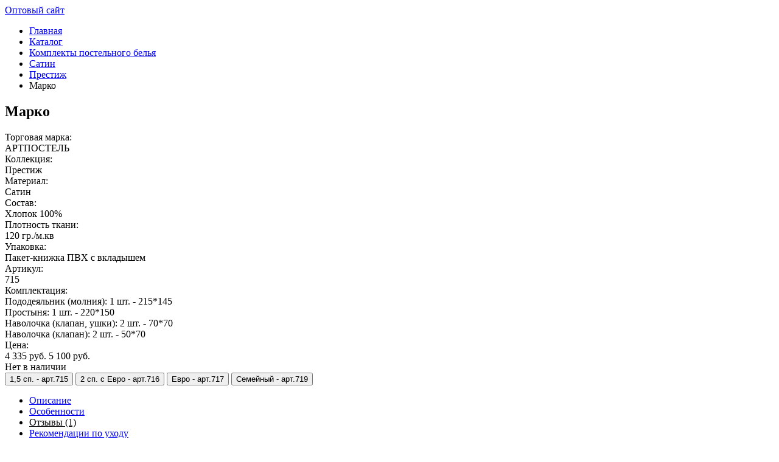

--- FILE ---
content_type: text/html; charset=UTF-8
request_url: https://artpostel.com/catalog/product/prestizh-satin-artpostel-komplekty_postelnogo_belya-marko/
body_size: 6895
content:
<!DOCTYPE html>

<html class="no-js" lang="ru" prefix="og:http://ogp.me/ns#">
<head>
	<meta charset="utf-8">
	<meta http-equiv="X-UA-Compatible" content="IE=edge,chrome=1">
	<meta name="viewport" content="width=device-width, initial-scale=1.0, maximum-scale=1.0, user-scalable=no">

	<link rel="apple-touch-icon" sizes="57x57" href="/local/templates/adc_common/favicon/apple-icon-57x57.png">
	<link rel="apple-touch-icon" sizes="60x60" href="/local/templates/adc_common/favicon/apple-icon-60x60.png">
	<link rel="apple-touch-icon" sizes="72x72" href="/local/templates/adc_common/favicon/apple-icon-72x72.png">
	<link rel="apple-touch-icon" sizes="76x76" href="/local/templates/adc_common/favicon/apple-icon-76x76.png">
	<link rel="apple-touch-icon" sizes="114x114" href="/local/templates/adc_common/favicon/apple-icon-114x114.png">
	<link rel="apple-touch-icon" sizes="120x120" href="/local/templates/adc_common/favicon/apple-icon-120x120.png">
	<link rel="apple-touch-icon" sizes="144x144" href="/local/templates/adc_common/favicon/apple-icon-144x144.png">
	<link rel="apple-touch-icon" sizes="152x152" href="/local/templates/adc_common/favicon/apple-icon-152x152.png">
	<link rel="apple-touch-icon" sizes="180x180" href="/local/templates/adc_common/favicon/apple-icon-180x180.png">
	<link rel="icon" type="image/png" sizes="192x192"  href="/local/templates/adc_common/favicon/android-icon-192x192.png">
	<link rel="icon" type="image/png" sizes="32x32" href="/local/templates/adc_common/favicon/favicon-32x32.png">
	<link rel="icon" type="image/png" sizes="96x96" href="/local/templates/adc_common/favicon/favicon-96x96.png">
	<link rel="icon" type="image/png" sizes="16x16" href="/local/templates/adc_common/favicon/favicon-16x16.png">
	<link rel="manifest" href="/local/templates/adc_common/favicon/manifest.json">

	<meta name="msapplication-TileColor" content="#ffffff">
	<meta name="msapplication-TileImage" content="/local/templates/adc_common/favicon/ms-icon-144x144.png">
	<meta name="theme-color" content="#ffffff">

	<meta property="og:type" content="website"/>
	<meta property="og:title" content="Постельное белье Марко из сатина - купить от производителя"/>
	<meta property="og:description" content="Купить в розницу постельное белье Марко из сатина недорого от производителя в интернет-магазине Артпостель."/>

	<meta property="og:url" content="https://artpostel.com/catalog/product/prestizh-satin-artpostel-komplekty_postelnogo_belya-marko/" /><meta property="og:image" content="https://i.artdizain-shop.ru/PRODUCT-prestizh-satin-artpostel-komplekty_postelnogo_belya-marko/67cde7abdeb3b6cb6748c3f5731b5e0a.jpg" />	
	<title>Постельное белье Марко из сатина - купить от производителя</title> 
	<link href="https://fonts.googleapis.com/css?family=Roboto:100,200,300,400,400i,500,600,700,700i" rel="stylesheet">
	<meta http-equiv="Content-Type" content="text/html; charset=UTF-8" />
<meta name="robots" content="index, follow" />
<meta name="description" content="Купить в розницу постельное белье Марко из сатина недорого от производителя в интернет-магазине Артпостель." />
<link rel="canonical" href="https://artpostel.com/catalog/product/prestizh-satin-artpostel-komplekty_postelnogo_belya-marko/" />
<link href="/local/templates/adc_common/font-awesome/css/font-awesome.min.css?156759149431000" type="text/css"  data-template-style="true"  rel="stylesheet" />
<link href="/local/templates/adc_common/bootstrap/bootstrap.min.css?1615379555153111" type="text/css"  data-template-style="true"  rel="stylesheet" />
<link href="/local/templates/adc_common/bootstrap/bootstrap-slider.min.css?15675914949336" type="text/css"  data-template-style="true"  rel="stylesheet" />
<link href="/local/templates/adc_common/fancybox/jquery.fancybox.min.css?156759149412795" type="text/css"  data-template-style="true"  rel="stylesheet" />
<link href="/local/templates/adc_common/css/style.css?172977598948967" type="text/css"  data-template-style="true"  rel="stylesheet" />
<link href="/local/templates/adc_common/css/catalog.css?173201684927589" type="text/css"  data-template-style="true"  rel="stylesheet" />
</head>
<body>

<div id="panel"></div>

<div class="b-opt-link-wrap">
	<div class="b-opt-link">
		<a href="https://art-dtex.ru" target="_blank">Оптовый сайт</a>
	</div>
</div>


<div class="container-fluid main">

<header></header>


	<div class="b-breadcrumbs">
	<div class="bx_breadcrumbs"><ul><li><a href="/" title="Главная">Главная</a></li><li><a href="/catalog/" title="Каталог">Каталог</a></li><li><a href="/catalog/komplekty_postelnogo_belya/" title="Комплекты постельного белья">Комплекты постельного белья</a></li><li><a href="/catalog/artpostel-satin/" title="Сатин">Сатин</a></li><li><a href="/catalog/prestizh/" title="Престиж">Престиж</a></li><li><span>Марко</span></li></ul></div>	</div>

		
	

<div class="b-main container-fluid"><div itemscope itemtype="http://schema.org/Product">
		<section class="b-prod row">
			<div class="col-sm-12 col-md-6 col-lg-5 b-prod-img-block" data-id="315393">
				<div class="b-prod-img-load d-none" id="b-prod-img-load-315393"></div>
			</div>
			<div class="col-sm-6 col-md-6 col-lg-4 b-prod-right-block">
				<h1 class="b-prod-title" itemprop="name">Марко</h1>
				<div class="container-fluid b-prod-props"><div class="row">
				<div class="col-sm-12 col-md-12 col-lg-4">
					<span class="b-prod-props-label">Торговая марка:</span>
				</div>
				<div class="col-sm-12 col-md-12 col-lg-8">
					<span class="b-prod-props-value">АРТПОСТЕЛЬ</span>
				</div>
			</div><div class="row">
				<div class="col-sm-12 col-md-12 col-lg-4">
					<span class="b-prod-props-label">Коллекция:</span>
				</div>
				<div class="col-sm-12 col-md-12 col-lg-8">
					<span class="b-prod-props-value">Престиж</span>
				</div>
			</div><div class="row">
				<div class="col-sm-12 col-md-12 col-lg-4">
					<span class="b-prod-props-label">Материал:</span>
				</div>
				<div class="col-sm-12 col-md-12 col-lg-8">
					<span class="b-prod-props-value">Сатин</span>
				</div>
			</div><div class="row">
				<div class="col-sm-12 col-md-12 col-lg-4">
					<span class="b-prod-props-label">Состав:</span>
				</div>
				<div class="col-sm-12 col-md-12 col-lg-8">
					<span class="b-prod-props-value">Хлопок 100%</span>
				</div>
			</div><div class="row">
				<div class="col-sm-12 col-md-12 col-lg-4">
					<span class="b-prod-props-label">Плотность ткани:</span>
				</div>
				<div class="col-sm-12 col-md-12 col-lg-8">
					<span class="b-prod-props-value">120 гр./м.кв</span>
				</div>
			</div><div class="row">
				<div class="col-sm-12 col-md-12 col-lg-4">
					<span class="b-prod-props-label">Упаковка:</span>
				</div>
				<div class="col-sm-12 col-md-12 col-lg-8">
					<span class="b-prod-props-value">Пакет-книжка  ПВХ с вкладышем</span>
				</div>
			</div></div>
				
				
			</div>
			<div class="col-sm-6 col-md-12 col-lg-3">
				<div class="border rounded b-prod-right" itemprop="offers" itemscope itemtype="http://schema.org/Offer">
			<div class="b-prod-size-load d-none" id="b-prod-size-load-315393"></div>
			<div class="b-prod-size-wrap p-2 fs-10 lh-12" id="b-prod-size-wrap-315393">
			<div class="d-flex align-items-center mb-2 b-prod-size-item b-prod-size-artikul">
				<div class="font-weight-bold mr-1 flex-shrink-0 b-prod-size-label">Артикул:</div>
				<div class="flex-grow-1 b-prod-size-value">
					715
					
				</div>
			</div><div class="mb-2 b-prod-size-item border-top border-bottom pt-2 pb-2 b-prod-size-kompl">
				<div class="font-weight-bold b-prod-size-label">Комплектация:</div>
				<div class="mt-1 fs-09 b-prod-size-value">Пододеяльник (молния): 1 шт. - 215*145<br> Простыня: 1 шт. - 220*150<br> Наволочка (клапан, ушки): 2 шт. - 70*70<br> Наволочка (клапан): 2 шт. - 50*70</div>
			</div><div class="d-flex align-items-center mb-2 b-prod-size-item b-prod-size-price">
					<div class="font-weight-bold mr-1 flex-shrink-0 b-prod-size-label">Цена:</div>
					<div class="flex-grow-1 font-weight-bold fs-14 b-prod-size-value" itemprop="price">
						<meta itemprop="price" content="4335">
						<meta itemprop="priceCurrency" content="RUB">
						<link itemprop="availability" href="http://schema.org/InStock">
						<span class="b-prod-size-value-price">4 335 руб.</span>
						<span class="b-prod-size-value-price-discount">5 100 руб.</span>
					</div>
				</div><div class="mb-2 b-prod-size-item b-prod-size-count">
					<div class="d-flex align-items-center justify-content-center b-prod-size-value"><div class="alert alert-danger">Нет в наличии</div></div>
				</div><div class="b-prod-size-item b-prod-size-size">
				<div class="b-prod-size-value">
					<div class="d-flex flex-column b-prod-size">
				<button type="button" class="btn mt-2 b-prod-size-btn b-prod-size-btn-selected" role="button" data-offer-id="317026" data-id="315393" data-url="/catalog/product/prestizh-satin-artpostel-komplekty_postelnogo_belya-marko/#size-317026" data-hash="#size-317026" data-container="body" data-toggle="popover" data-trigger="hover" data-placement="left" data-html="true" data-content="
				<div>
					<span class='font-weight-bold mr-1'>Артикул:</span>
					<span class='text-danger'>715</span>
				</div>
				<div>
					<span class='font-weight-bold mr-1'>Комплектация:</span><br>Пододеяльник (молния): 1 шт. - 215*145<br> Простыня: 1 шт. - 220*150<br> Наволочка (клапан, ушки): 2 шт. - 70*70<br> Наволочка (клапан): 2 шт. - 50*70
				</div>
				<div>
					<span class='font-weight-bold mr-1'>Цена:</span>
					<span class='text-danger'>4 335 руб.</span>
				</div>">1,5 сп. - <span class="small red">арт.715</span></button>
				<button type="button" class="btn mt-2 b-prod-size-btn" role="button" data-offer-id="315392" data-id="315393" data-url="/catalog/product/prestizh-satin-artpostel-komplekty_postelnogo_belya-marko/#size-315392" data-hash="#size-315392" data-container="body" data-toggle="popover" data-trigger="hover" data-placement="left" data-html="true" data-content="
				<div>
					<span class='font-weight-bold mr-1'>Артикул:</span>
					<span class='text-danger'>716</span>
				</div>
				<div>
					<span class='font-weight-bold mr-1'>Комплектация:</span><br>Пододеяльник (молния): 1 шт. - 215*175<br> Простыня: 1 шт. - 220*240<br> Наволочка (клапан, ушки): 2 шт. - 70*70<br> Наволочка (клапан): 2 шт. - 50*70
				</div>
				<div>
					<span class='font-weight-bold mr-1'>Цена:</span>
					<span class='text-danger'>5 049 руб.</span>
				</div>">2 сп. с Евро - <span class="small red">арт.716</span></button>
				<button type="button" class="btn mt-2 b-prod-size-btn" role="button" data-offer-id="315410" data-id="315393" data-url="/catalog/product/prestizh-satin-artpostel-komplekty_postelnogo_belya-marko/#size-315410" data-hash="#size-315410" data-container="body" data-toggle="popover" data-trigger="hover" data-placement="left" data-html="true" data-content="
				<div>
					<span class='font-weight-bold mr-1'>Артикул:</span>
					<span class='text-danger'>717</span>
				</div>
				<div>
					<span class='font-weight-bold mr-1'>Комплектация:</span><br>Пододеяльник (молния): 1 шт. - 220*200<br> Простыня: 1 шт. - 220*240<br> Наволочка (клапан, ушки): 2 шт. - 70*70<br> Наволочка (клапан): 2 шт. - 50*70
				</div>
				<div>
					<span class='font-weight-bold mr-1'>Цена:</span>
					<span class='text-danger'>5 890 руб.</span>
				</div>">Евро - <span class="small red">арт.717</span></button>
				<button type="button" class="btn mt-2 b-prod-size-btn" role="button" data-offer-id="316981" data-id="315393" data-url="/catalog/product/prestizh-satin-artpostel-komplekty_postelnogo_belya-marko/#size-316981" data-hash="#size-316981" data-container="body" data-toggle="popover" data-trigger="hover" data-placement="left" data-html="true" data-content="
				<div>
					<span class='font-weight-bold mr-1'>Артикул:</span>
					<span class='text-danger'>719</span>
				</div>
				<div>
					<span class='font-weight-bold mr-1'>Комплектация:</span><br>Пододеяльник (молния): 2 шт. - 215*145<br> Простыня: 1 шт. - 220*240<br> Наволочка (клапан, ушки): 2 шт. - 70*70<br> Наволочка (клапан): 2 шт. - 50*70
				</div>
				<div>
					<span class='font-weight-bold mr-1'>Цена:</span>
					<span class='text-danger'>6 974 руб.</span>
				</div>">Семейный - <span class="small red">арт.719</span></button></div>
				</div>
			</div></div>
			</div></section><section class="b-prod-tab-wrap mt-5 row"><div class="col-12">
			<ul class="nav nav-tabs b-prod-tab" id="b-prod-tab" role="tablist" data-id="315393">
			<li class="nav-item b-prod-tab-descr">
				<a class="nav-link active" id="descr-tab" data-toggle="tab" href="#descr-cont" role="tab" aria-controls="descr-cont" aria-selected="true" data-show="Y">Описание<span></span></a>
			</li>
			<li class="nav-item b-prod-tab-osob">
				<a class="nav-link" id="osob-tab" data-toggle="tab" href="#osob-cont" role="tab" aria-controls="osob-cont" aria-selected="false" data-show="N">Особенности<span></span></a>
			</li>
			<li class="nav-item b-prod-tab-reviews">
				<a class="nav-link" id="reviews-tab" data-toggle="tab" href="#reviews-cont" role="tab" aria-controls="reviews-cont" aria-selected="false" style="color:var(--green-color);" data-show="N">Отзывы<span> (1)</span></a>
			</li>
			<li class="nav-item b-prod-tab-rek">
				<a class="nav-link" id="rek-tab" data-toggle="tab" href="#rek-cont" role="tab" aria-controls="rek-cont" aria-selected="false" data-show="N">Рекомендации по уходу<span></span></a>
			</li>
			<li class="nav-item b-prod-tab-video">
				<a class="nav-link" id="video-tab" data-toggle="tab" href="#video-cont" role="tab" aria-controls="video-cont" aria-selected="false" data-show="N">Видео<span></span></a>
			</li>
			<li class="nav-item b-prod-tab-add">
				<a class="nav-link" id="add-tab" data-toggle="tab" href="#add-cont" role="tab" aria-controls="add-cont" aria-selected="false" data-show="N">Дополнительная информация<span></span></a>
			</li></ul>
			<div class="tab-content b-prod-tab-content" id="b-prod-tab-content"><div class="tab-pane fade show active b-prod-tab-content-descr" id="descr-cont" role="tabpanel" aria-labelledby="descr-tab" itemprop="description"><div>Новый рисунок «Марко» украсил постельное белье из премиум-сатина. Интересный и строгий рисунок с вертикальными и горизонтальными линиями черного цвета пересекается с широкими полосками оранжевого цвета и образует контрастные ромбы. Оригинальный принт гармонично сочетается с тканью-компаньоном песочного оттенка.</div></div><div class="tab-pane fade b-prod-tab-content-osob" id="osob-cont" role="tabpanel" aria-labelledby="osob-tab"></div><div class="tab-pane fade b-prod-tab-content-reviews" id="reviews-cont" role="tabpanel" aria-labelledby="reviews-tab"><div class="alert alert-info">Для добавления отзыва <a href="/personal/auth/">авторизуйтесь</a></div>
			<a name="ID320831"></a>
			<div class="b-cat-prod-reviews-item border-bottom pb-2 mb-2">
				<div class="b-cat-prod-reviews-top d-flex align-items-center mt-2">
					<span class="b-cat-prod-reviews-user font-weight-bold fs-10">Маргарита</span>
					<span class="b-cat-prod-reviews-date fs-08 ml-3">27-04-2021 17:55</span>
					<span class="b-cat-prod-reviews-rating d-flex align-items-center ml-auto"><span class="b-cat-prod-reviews-star"><label class="fa fa-star"></label></span><span class="b-cat-prod-reviews-star"><label class="fa fa-star"></label></span><span class="b-cat-prod-reviews-star"><label class="fa fa-star"></label></span><span class="b-cat-prod-reviews-star"><label class="fa fa-star"></label></span><span class="b-cat-prod-reviews-star"><label class="fa fa-star"></label></span></span>
				</div>
				<div class="b-cat-prod-reviews-text fs-10">По составу отлично&#41;&#41;&#41; несколько лет назад брала 5 комплектов белья Вашей фирмы и очень довольны всей семьёй. Пользуемся до сих пор, и после стольких стирок шикарные яркие цвета.</div>
				
				
			</div></div><div class="tab-pane fade b-prod-tab-content-rek" id="rek-cont" role="tabpanel" aria-labelledby="rek-tab"></div><div class="tab-pane fade b-prod-tab-content-video" id="video-cont" role="tabpanel" aria-labelledby="video-tab"></div><div class="tab-pane fade b-prod-tab-content-add" id="add-cont" role="tabpanel" aria-labelledby="add-tab"></div></div>
		</div></section><section class="b-prod-ident row" data-id="315393"></section><section class="b-prod-coll row" data-id="315393"></section><section class="b-prod-blog-wr row" data-id="315393"></section></div>

</div>

</div><!-- main -->

<footer class="b-footer">
	<div class="container-fluid">
		<div class="row">
			<div class="col-lg-2 b-footer-1">
				<div class="b-footer-copyright">© 2026 «АртДизайн»</div>
<div class="b-footer-chestnyy-znak">
	<a href="/advises/sistema-markirovki-chestnyy-znak/"></a>
</div>				
<!-- Yandex.Metrika counter -->

<noscript><div><img src="https://mc.yandex.ru/watch/63036220" style="position:absolute; left:-9999px;" alt="" /></div></noscript>
<!-- /Yandex.Metrika counter -->
			</div>
			<div class="col-lg-2 b-footer-2">
				<div class="b-footer-title">Меню</div>
				<div class="b-footer-menu"><div class="b-footer-menu-item">
			<a href="/about/" target="_blank" title="О компании">О компании</a>
		</div><div class="b-footer-menu-item">
			<a href="/catalog/" target="_blank" title="Весь каталог">Весь каталог</a>
		</div><div class="b-footer-menu-item">
			<a href="/contacts/" target="_blank" title="Контакты">Контакты</a>
		</div><div class="b-footer-menu-item">
			<a href="/vakansii/" target="_blank" title="Вакансии">Вакансии</a>
		</div></div>			</div>
			<div class="col-lg-2 b-footer-3">
				<div class="b-footer-title">Покупателю</div>
					<div class="b-footer-menu-user"><div class="b-footer-menu-item">
			<a href="/delivery/" target="_blank" title="Оплата и доставка">Оплата и доставка</a>
		</div><div class="b-footer-menu-item">
			<a href="/advises/videoroliki/" target="_blank" title="Видеоролики">Видеоролики</a>
		</div><div class="b-footer-menu-item">
			<a href="/advises/politika-konfidentsialnosti/" target="_blank" title="Политика конфиденциальности">Политика конфиденциальности</a>
		</div></div>			</div>
			<div class="col-lg-3 b-footer-4">
				<div class="b-footer-title">Полезная информация</div>
				<div class="b-footer-menu-info"><div class="b-footer-menu-item">
			<a href="/advises/registraciya_na_sayte/" target="_blank" title="Регистрация на сайте">Регистрация на сайте</a>
		</div><div class="b-footer-menu-item">
			<a href="/advises/kak_sdelat_zakaz_fiz_licu/" target="_blank" title="Как сделать заказ физическому лицу">Как сделать заказ физическому лицу</a>
		</div><div class="b-footer-menu-item">
			<a href="/advises/faq/" target="_blank" title="Ответы на часто задаваемые вопросы">Ответы на часто задаваемые вопросы</a>
		</div><div class="b-footer-menu-item">
			<a href="/blog/" target="_blank" title="Блог">Блог</a>
		</div><div class="b-footer-menu-item b-footer-menu-item-select">
			<a href="/advises/" target="_blank" title="Все советы &gt;&gt;">Все советы &gt;&gt;</a>
		</div></div>			</div>
			<div class="col-lg-3 b-footer-5">
				<div class="b-footer-title">Контакты</div>
				
<div class="b-footer-phone"><a href="tel:89010399362">8-901-039-93-62</a></div><div class="b-footer-phone"></div><div class="b-footer-phone"></div><div class="b-footer-soc"><a href="https://t.me/artposteltextile" target="_blank">
			<i class="fa fa-telegram"></i>
		</a>
		<a href="https://zen.yandex.ru/id/60b0a056b9fa2a12294f5309" target="_blank">
			<svg aria-hidden="true">
				<path d="M -3.8284444e-8,12.655109 C -3.8284444e-8,5.7274996 5.615915,0.11158457 12.543525,0.11158457 c 6.927609,0 12.543524,5.61591503 12.543524,12.54352443 0,6.927609 -5.615915,12.543524 -12.543524,12.543524 C 5.615915,25.198633 -3.8284442e-8,19.582718 -3.8284444e-8,12.655109 Z" fill=""/>
				<path fill-rule="evenodd" clip-rule="evenodd" d="M 12.31882,0.08407215 C 12.25941,5.2567961 11.921146,8.1516971 9.9943859,10.078458 8.067625,12.005218 5.172724,12.343483 0,12.402892 v 0.750668 c 5.172724,0.05936 8.067625,0.397629 9.9943859,2.324389 1.8965391,1.89654 2.2540241,4.731089 2.3214251,9.75262 h 0.756685 c 0.06736,-5.021531 0.424841,-7.85608 2.321381,-9.75262 1.89654,-1.89654 4.731089,-2.254024 9.75262,-2.321381 v -0.75673 c -5.021531,-0.06736 -7.85608,-0.424841 -9.75262,-2.32138 -1.92676,-1.9267609 -2.265026,-4.8216619 -2.324389,-9.99438585 z" fill="white" />
			</svg>
		</a>
		<svg xmlns="http://www.w3.org/2000/svg" aria-hidden="true" style="display:none">
			<symbol id="sc-icon-ok" viewBox="0 0 20 28">
				<path d="M10 14.2A7.1 7.1 0 1 1 10 0a7.1 7.1 0 0 1 0 14.2zm0-10.6a3.5 3.5 0 1 0 0 7 3.5 3.5 0 0 0 0-7zM18.2 15c.7 1.4-.1 2.1-1.9 3.3a12 12 0 0 1-5 1.4l1.2 1.2 4.2 4.1c.6.7.6 1.7 0 2.3l-.2.2c-.6.7-1.7.7-2.3 0L10 23.3l-4.2 4.2c-.6.7-1.6.7-2.3 0l-.1-.2c-.7-.6-.7-1.6 0-2.3L7.5 21l1.2-1.2a12 12 0 0 1-5-1.4C1.9 17 1.1 16.4 1.8 15c.4-.8 1.5-1.4 3-.3 0 0 2 1.6 5.2 1.6s5.2-1.6 5.2-1.6c1.5-1.1 2.6-.5 3 .3z"/>
			</symbol>
		</svg>
		<a href="http://ok.ru/artpostel" target="_blank">
			<svg aria-hidden="true"><use xmlns:xlink="http://www.w3.org/1999/xlink" xlink:href="#sc-icon-ok"></use></svg>
		</a>
		
		<svg xmlns="http://www.w3.org/2000/svg" aria-hidden="true" style="display:none">
			<symbol id="sc-icon-vk" viewBox="0 0 31 28">
				<path d="M30 8.1c.2.7-.5 2.2-2.4 4.6-3 4-3.4 3.7-.9 6 2.5 2.2 3 3.3 3 3.5 0 0 1 1.7-1 1.7h-4c-1 .3-2-.5-2-.5-1.6-1-3-3.7-4-3.4 0 0-1.2.4-1.2 2.8 0 .5-.2.8-.2.8s-.3.3-.8.3h-1.8c-4 .3-7.5-3.4-7.5-3.4S3.4 16.6.1 8.7C-.1 8.2 0 8 0 8s.2-.3.9-.3h4.3c.4 0 .7.2.7.2l.3.5C7 10.2 8 11.8 8 11.8c1.6 3.2 2.7 3.7 3.3 3.4 0 0 .8-.5.6-4.4 0-1.4-.5-2-.5-2-.3-.5-1-.6-1.3-.7-.2 0 .2-.6.7-.8.8-.4 2.1-.4 3.7-.4 1.3 0 1.6 0 2.1.2 1.5.4 1 1.7 1 5 0 1.1-.2 2.6.6 3 .3.3 1.1.1 3.1-3.3 0 0 1-1.6 1.7-3.5.1-.4.4-.5.4-.5s.2-.1.6-.1h4.5c1.3-.2 1.6.4 1.6.4z"/>
			</symbol>
		</svg>
		<a href="http://vk.com/tm_artpostel" target="_blank">
			<svg aria-hidden="true"><use xmlns:xlink="http://www.w3.org/1999/xlink" xlink:href="#sc-icon-vk"></use></svg>
		</a>
		
		<svg xmlns="http://www.w3.org/2000/svg" aria-hidden="true" style="display:none">
			<symbol id="sc-icon-youtube" viewBox="0 0 24 28">
				<path d="M15.2 19.4v3.3c0 .7-.2 1-.6 1-.3 0-.5 0-.7-.3v-4.7c.2-.2.4-.3.7-.3.4 0 .6.3.6 1zm5.3 0v.8H19v-.7c0-.8.3-1.1.8-1.1s.7.3.7 1zM5.4 16H7v-1.4H2.2V16h1.6v9h1.6v-9zm4.5 9h1.3v-7.8H10v6c-.4.4-.7.6-1 .6l-.3-.3v-6.3H7.2v6.1c0 .6 0 1 .2 1.2 0 .4.4.5.9.5s1-.3 1.6-1v1zm6.7-2.4v-3c0-.8 0-1.3-.2-1.6-.2-.6-.5-.9-1-.9-.6 0-1 .3-1.5.9v-3.4h-1.4v10.3h1.4v-.7c.4.6 1 .8 1.4.8.6 0 1-.3 1.1-.8l.2-1.6zm5.2-.1v-.2h-1.4v1c0 .3-.3.5-.6.5-.5 0-.8-.4-.8-1.1v-1.4h2.8v-1.6c0-.8-.1-1.4-.4-1.8a2 2 0 0 0-1.6-.8 2 2 0 0 0-1.7.8c-.3.4-.4 1-.4 1.8v2.7c0 .9.1 1.5.4 1.9.4.5 1 .7 1.7.7s1.3-.2 1.7-.8c.2-.2.3-.5.3-.8v-1zM12.3 8.2V4.9c0-.7-.2-1-.6-1-.5 0-.7.3-.7 1v3.3c0 .7.2 1.1.7 1.1.4 0 .6-.4.6-1.1zm11.3 11.7c0 1.8 0 3.8-.4 5.5a3 3 0 0 1-2.5 2.3c-2.9.3-5.8.3-8.7.3s-5.8 0-8.7-.3c-1.2-.2-2.2-1-2.5-2.3C.4 23.7.4 21.7.4 20c0-1.8 0-3.7.4-5.4a3 3 0 0 1 2.5-2.3c2.9-.3 5.8-.3 8.7-.3s5.8 0 8.7.3a3 3 0 0 1 2.5 2.3c.4 1.7.4 3.6.4 5.4zM8 0h1.6l-2 6.2v4.3H6.2V6.2a211 211 0 0 1-2-6.2h1.7L7 4.1zm5.8 5.2v2.7c0 .9-.2 1.5-.5 1.9a2 2 0 0 1-1.6.8 2 2 0 0 1-1.7-.8c-.3-.4-.4-1-.4-1.9V5.2c0-.8.1-1.4.4-1.8a2 2 0 0 1 1.7-.8 2 2 0 0 1 1.6.8c.3.4.5 1 .5 1.8zM19 2.7v7.8h-1.4v-.9c-.6.7-1.1 1-1.6 1s-.8-.2-1-.6a4 4 0 0 1 0-1.2V2.7h1.3V9c0 .2.2.3.4.3.3 0 .6-.2.9-.7v-6H19z"/>
			</symbol>
		</svg>
		<a href="http://www.youtube.com/user/Artpostel" target="_blank">
			<svg aria-hidden="true"><use xmlns:xlink="http://www.w3.org/1999/xlink" xlink:href="#sc-icon-youtube"></use></svg>
		</a>
		</div><p class="footer-contacts">Центральный офис: 153005, Россия, город Иваново, улица Сосновая дом 3</p>			</div>
		</div>
	</div>
</footer>

<div class="b-arrow-up">
	<i class="fa fa-angle-up"></i>
</div>


<script type="text/javascript" src="/local/templates/adc_common/bootstrap/jquery-3.3.1.min.js?156759149486927"></script>
<script type="text/javascript" src="/local/templates/adc_common/bootstrap/popper.min.js?156759149420973"></script>
<script type="text/javascript" src="/local/templates/adc_common/bootstrap/bootstrap.min.js?156759149455775"></script>
<script type="text/javascript" src="/local/templates/adc_common/bootstrap/bootstrap-slider.min.js?156759149437734"></script>
<script type="text/javascript" src="/local/templates/adc_common/fancybox/jquery.fancybox.min.js?156759149468253"></script>
<script type="text/javascript" src="/local/templates/adc_common/js/common.js?168855030010366"></script>
<script type="text/javascript" src="/local/templates/adc_common/js/sweet_alert.js?156759149440804"></script>
<script type="text/javascript" src="/local/templates/adc_common/js/catalog.js?173098286323004"></script>


<script type="text/javascript" >
   (function(m,e,t,r,i,k,a){m[i]=m[i]||function(){(m[i].a=m[i].a||[]).push(arguments)};
   m[i].l=1*new Date();
   for (var j = 0; j < document.scripts.length; j++) {if (document.scripts[j].src === r) { return; }}
   k=e.createElement(t),a=e.getElementsByTagName(t)[0],k.async=1,k.src=r,a.parentNode.insertBefore(k,a)})
   (window, document, "script", "https://mc.yandex.ru/metrika/tag.js", "ym");

   ym(63036220, "init", {
        clickmap:true,
        trackLinks:true,
        accurateTrackBounce:true,
        webvisor:true
   });
</script></body>
</html>